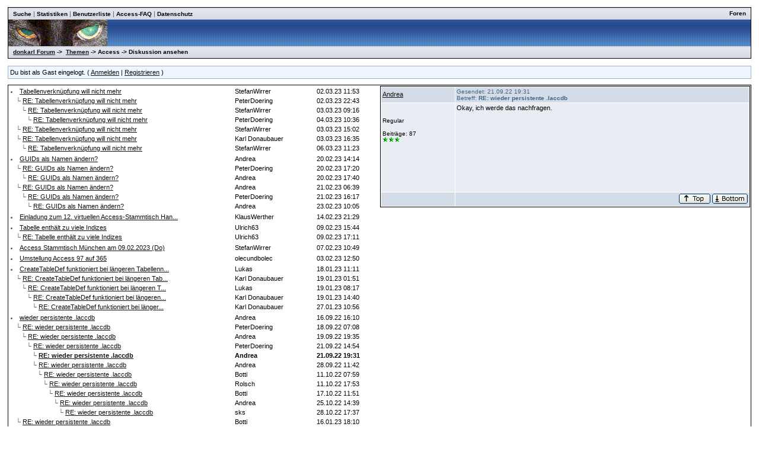

--- FILE ---
content_type: text/html
request_url: http://www.donkarl.com/forum/forums/thread-view.asp?tid=1932&mid=6115
body_size: 5341
content:
<!DOCTYPE html PUBLIC "-//W3C//DTD HTML 4.01 Transitional//EN">
<html><head>
<meta http-equiv="content-type" content="text-html; charset=utf-8">
<title>Diskussion - wieder persistente .laccdb</title>
<script type='text/javascript'>function updateCookie() {
  sThreadViewMode = document.container.DisplayType.options[document.container.DisplayType.selectedIndex].value;
  document.cookie = "ThreadViewMode=" + sThreadViewMode + "; path=/;";
  NewURL = document.location.pathname + "?tid=1932&DisplayType=" + sThreadViewMode + "&setCookie=1";
  window.location = NewURL;
}</script>

<link rel='stylesheet' href='/forum/templates/donkarl1/template.css' type='text/css'>

<style type='text/css'>.messagecellheader{background-image:url('/forum/templates/donkarl1/images/common/messagecellheader-background.gif');background-repeat:repeat-x; background-position:top; height:24px;}
.messagecellfooter{background-image:url('/forum/templates/donkarl1/images/common/messagecellfooter-background.gif'); background-position: bottom; background-repeat:repeat-all; height:5px;}
.messagecellheader2{background-image:url('/forum/templates/donkarl1/images/common/messagecellheader2-background.gif'); background-position: top; background-repeat:repeat-x; height:20px;}
.messagecellheader3{background-image:url('/forum/templates/donkarl1/images/common/messagecellheader3-background.gif'); background-position: top; background-repeat:repeat-x; height:20px;}
.bbstextbox{background-position: left top; background-image:url('/forum/templates/donkarl1/images/common/cell-background.gif'); background-repeat:no-repeat; background-attachment:fixed;}
.bbseditbox{background-position: left top; background-image:url('/forum/templates/donkarl1/images/common/cell-background.gif'); background-repeat:no-repeat; background-attachment:fixed;}
.navbar{ border:1px groove #000000; background-color: #333399;FONT-SIZE: 13px;FONT-WEIGHT: bold; color:#FFFFFF; padding-left:4px; padding-right:4px; padding-top:1px; padding-bottom:1px;background-image:url('/forum/templates/donkarl1/images/common/navbar-background.gif'); background-repeat:repeat-x;}
.logoright{background-image:url('/forum/templates/donkarl1/images/common/logo-right.gif');background-repeat:repeat-x; background-position:top; height:40px;}
</style>
<script type='text/javascript'>
<!--
function formSubmit(submitted)
{
 if(submitted=="1")
 {
  msgform.Submit.disabled=true;
 }
}
//-->
</script></head><body>
<br/><table class='bbstable' align='center' border='0' cellspacing='0' cellpadding='0' width='98%'>
<tr><td class='messagecellheader3'><table width='100%' border='0' cellspacing='0' cellpadding='0'><tr><td><a class='headerbarlink' href='/forum/search/query.asp?collapsethreads=1'>Suche</a>
 | <a class='headerbarlink' href='/forum/statistics/post-stats.asp'>Statistiken</a>
 | <a class='headerbarlink' href='/forum/statistics/user-listing.asp'>Benutzerliste</a>
 | <a class='headerbarlink' target='_blank' href='http://www.donkarl.com'>Access-FAQ</a>
 | <a class='headerbarlink' target='_blank' href='http://www.donkarl.com/dataprot_de.htm'>Datenschutz</a>
</td><td align='right'><a class='headerbarlink' href='/forum/category-view.asp'>Foren</a>
</td></tr></table></td></tr><tr><td class='logoright'><a class='homelink' href='http://www.donkarl.com'><img align='middle' src='/forum/templates/donkarl1/images/common/logo.gif' alt='donkarl Forum' border='0'></a></td></tr>
<tr><td><table width='100%' cellspacing='0' cellpadding='0'><tr><td class='messagecellheader3'><a href='/forum/category-view.asp'>donkarl Forum</a> -> &nbsp;<a href='/forum/category-view.asp?showall=true'>Themen</a> -> Access -> Diskussion ansehen</td><td class='messagecellheader3' align='right'></td></tr></table></td></tr>
</table><br/><table class='headercontrolboxborder' align='center' border='0' cellspacing='0' cellpadding='0' width='98%'>
<tr><td class='headercontrolbox'>Du bist als Gast eingelogt. ( <a href='/forum/logon.asp'>Anmelden</a> |  <a href='/forum/register.asp'>Registrieren</a> )</td></tr></table>
<table align='center' width='98%'><tr><td></td><td class='smalltext' align='right' valign='bottom'></td></tr><tr><td nowrap align='left' valign='bottom'></td></tr></table><table class='bbstable' cellspacing='0' align='center' width='98%'><tr><td width='50%' valign='top'><div style='height:580px;overflow:auto;'><table width='100%'><tr><td width='61%'><li><a class='threadlink' href='thread-view.asp?tid=1959&mid=6204#M6204'>Tabellenverknüpfung will nicht mehr</a> </td><td width='22%'><font color='#000000'>StefanWirrer</font></td><td width='17%'><font color='#000000'>02.03.23  11:53</font>
</td></tr><tr><td width='61%'>&nbsp;&nbsp;&nbsp;&#9492; <a class='threadlink' href='thread-view.asp?tid=1959&mid=6205#M6205'>RE: Tabellenverknüpfung will nicht mehr</a> </td><td width='22%'><font color='#000000'>PeterDoering</font></td><td width='17%'><font color='#000000'>02.03.23  22:43</font>
</td></tr><tr><td width='61%'>&nbsp;&nbsp;&nbsp;&nbsp;&nbsp;&nbsp;&#9492; <a class='threadlink' href='thread-view.asp?tid=1959&mid=6206#M6206'>RE: Tabellenverknüpfung will nicht mehr</a> </td><td width='22%'><font color='#000000'>StefanWirrer</font></td><td width='17%'><font color='#000000'>03.03.23  09:16</font>
</td></tr><tr><td width='61%'>&nbsp;&nbsp;&nbsp;&nbsp;&nbsp;&nbsp;&nbsp;&nbsp;&nbsp;&#9492; <a class='threadlink' href='thread-view.asp?tid=1959&mid=6209#M6209'>RE: Tabellenverknüpfung will nicht mehr</a> </td><td width='22%'><font color='#000000'>PeterDoering</font></td><td width='17%'><font color='#000000'>04.03.23  10:36</font>
</td></tr><tr><td width='61%'>&nbsp;&nbsp;&nbsp;&#9492; <a class='threadlink' href='thread-view.asp?tid=1959&mid=6207#M6207'>RE: Tabellenverknüpfung will nicht mehr</a> </td><td width='22%'><font color='#000000'>StefanWirrer</font></td><td width='17%'><font color='#000000'>03.03.23  15:02</font>
</td></tr><tr><td width='61%'>&nbsp;&nbsp;&nbsp;&#9492; <a class='threadlink' href='thread-view.asp?tid=1959&mid=6208#M6208'>RE: Tabellenverknüpfung will nicht mehr</a> </td><td width='22%'><font color='#000000'>Karl Donaubauer</font></td><td width='17%'><font color='#000000'>03.03.23  16:35</font>
</td></tr><tr><td width='61%'>&nbsp;&nbsp;&nbsp;&nbsp;&nbsp;&nbsp;&#9492; <a class='threadlink' href='thread-view.asp?tid=1959&mid=6210#M6210'>RE: Tabellenverknüpfung will nicht mehr</a> </td><td width='22%'><font color='#000000'>StefanWirrer</font></td><td width='17%'><font color='#000000'>06.03.23  11:23</font>
</td></tr></table><table width='100%'><tr><td width='61%'><li><a class='threadlink' href='thread-view.asp?tid=1955&mid=6195#M6195'>GUIDs als Namen ändern?</a> </td><td width='22%'><font color='#000000'>Andrea</font></td><td width='17%'><font color='#000000'>20.02.23  14:14</font>
</td></tr><tr><td width='61%'>&nbsp;&nbsp;&nbsp;&#9492; <a class='threadlink' href='thread-view.asp?tid=1955&mid=6196#M6196'>RE: GUIDs als Namen ändern?</a> </td><td width='22%'><font color='#000000'>PeterDoering</font></td><td width='17%'><font color='#000000'>20.02.23  17:20</font>
</td></tr><tr><td width='61%'>&nbsp;&nbsp;&nbsp;&nbsp;&nbsp;&nbsp;&#9492; <a class='threadlink' href='thread-view.asp?tid=1955&mid=6197#M6197'>RE: GUIDs als Namen ändern?</a> </td><td width='22%'><font color='#000000'>Andrea</font></td><td width='17%'><font color='#000000'>20.02.23  17:40</font>
</td></tr><tr><td width='61%'>&nbsp;&nbsp;&nbsp;&#9492; <a class='threadlink' href='thread-view.asp?tid=1955&mid=6198#M6198'>RE: GUIDs als Namen ändern?</a> </td><td width='22%'><font color='#000000'>Andrea</font></td><td width='17%'><font color='#000000'>21.02.23  06:39</font>
</td></tr><tr><td width='61%'>&nbsp;&nbsp;&nbsp;&nbsp;&nbsp;&nbsp;&#9492; <a class='threadlink' href='thread-view.asp?tid=1955&mid=6199#M6199'>RE: GUIDs als Namen ändern?</a> </td><td width='22%'><font color='#000000'>PeterDoering</font></td><td width='17%'><font color='#000000'>21.02.23  16:17</font>
</td></tr><tr><td width='61%'>&nbsp;&nbsp;&nbsp;&nbsp;&nbsp;&nbsp;&nbsp;&nbsp;&nbsp;&#9492; <a class='threadlink' href='thread-view.asp?tid=1955&mid=6203#M6203'>RE: GUIDs als Namen ändern?</a> </td><td width='22%'><font color='#000000'>Andrea</font></td><td width='17%'><font color='#000000'>23.02.23  10:05</font>
</td></tr></table><table width='100%'><tr><td width='61%'><li><a class='threadlink' href='thread-view.asp?tid=1954&mid=6194#M6194'>Einladung zum 12. virtuellen Access-Stammtisch Han...</a> </td><td width='22%'><font color='#000000'>KlausWerther</font></td><td width='17%'><font color='#000000'>14.02.23  21:29</font>
</td></tr></table><table width='100%'><tr><td width='61%'><li><a class='threadlink' href='thread-view.asp?tid=1953&mid=6192#M6192'>Tabelle enthält zu viele Indizes</a> </td><td width='22%'><font color='#000000'>Ulrich63</font></td><td width='17%'><font color='#000000'>09.02.23  15:44</font>
</td></tr><tr><td width='61%'>&nbsp;&nbsp;&nbsp;&#9492; <a class='threadlink' href='thread-view.asp?tid=1953&mid=6193#M6193'>RE: Tabelle enthält zu viele Indizes</a> </td><td width='22%'><font color='#000000'>Ulrich63</font></td><td width='17%'><font color='#000000'>09.02.23  17:11</font>
</td></tr></table><table width='100%'><tr><td width='61%'><li><a class='threadlink' href='thread-view.asp?tid=1952&mid=6191#M6191'>Access Stammtisch München am 09.02.2023 (Do)</a> </td><td width='22%'><font color='#000000'>StefanWirrer</font></td><td width='17%'><font color='#000000'>07.02.23  10:49</font>
</td></tr></table><table width='100%'><tr><td width='61%'><li><a class='threadlink' href='thread-view.asp?tid=1951&mid=6190#M6190'>Umstellung Access 97 auf 365</a> </td><td width='22%'><font color='#000000'>olecundbolec</font></td><td width='17%'><font color='#000000'>03.02.23  12:50</font>
</td></tr></table><table width='100%'><tr><td width='61%'><li><a class='threadlink' href='thread-view.asp?tid=1950&mid=6185#M6185'>CreateTableDef funktioniert bei längeren Tabellenn...</a> </td><td width='22%'><font color='#000000'>Lukas</font></td><td width='17%'><font color='#000000'>18.01.23  11:11</font>
</td></tr><tr><td width='61%'>&nbsp;&nbsp;&nbsp;&#9492; <a class='threadlink' href='thread-view.asp?tid=1950&mid=6186#M6186'>RE: CreateTableDef funktioniert bei längeren Tab...</a> </td><td width='22%'><font color='#000000'>Karl Donaubauer</font></td><td width='17%'><font color='#000000'>19.01.23  01:51</font>
</td></tr><tr><td width='61%'>&nbsp;&nbsp;&nbsp;&nbsp;&nbsp;&nbsp;&#9492; <a class='threadlink' href='thread-view.asp?tid=1950&mid=6187#M6187'>RE: CreateTableDef funktioniert bei längeren T...</a> </td><td width='22%'><font color='#000000'>Lukas</font></td><td width='17%'><font color='#000000'>19.01.23  08:17</font>
</td></tr><tr><td width='61%'>&nbsp;&nbsp;&nbsp;&nbsp;&nbsp;&nbsp;&nbsp;&nbsp;&nbsp;&#9492; <a class='threadlink' href='thread-view.asp?tid=1950&mid=6188#M6188'>RE: CreateTableDef funktioniert bei längeren...</a> </td><td width='22%'><font color='#000000'>Karl Donaubauer</font></td><td width='17%'><font color='#000000'>19.01.23  14:40</font>
</td></tr><tr><td width='61%'>&nbsp;&nbsp;&nbsp;&nbsp;&nbsp;&nbsp;&nbsp;&nbsp;&nbsp;&nbsp;&nbsp;&nbsp;&#9492; <a class='threadlink' href='thread-view.asp?tid=1950&mid=6189#M6189'>RE: CreateTableDef funktioniert bei länger...</a> </td><td width='22%'><font color='#000000'>Karl Donaubauer</font></td><td width='17%'><font color='#000000'>27.01.23  10:56</font>
</td></tr></table><table width='100%'><tr><td width='61%'><li><a class='threadlink' href='thread-view.asp?tid=1932&mid=6111#M6111'>wieder persistente .laccdb</a> </td><td width='22%'><font color='#000000'>Andrea</font></td><td width='17%'><font color='#000000'>16.09.22  16:10</font>
</td></tr><tr><td width='61%'>&nbsp;&nbsp;&nbsp;&#9492; <a class='threadlink' href='thread-view.asp?tid=1932&mid=6112#M6112'>RE: wieder persistente .laccdb</a> </td><td width='22%'><font color='#000000'>PeterDoering</font></td><td width='17%'><font color='#000000'>18.09.22  07:08</font>
</td></tr><tr><td width='61%'>&nbsp;&nbsp;&nbsp;&nbsp;&nbsp;&nbsp;&#9492; <a class='threadlink' href='thread-view.asp?tid=1932&mid=6113#M6113'>RE: wieder persistente .laccdb</a> </td><td width='22%'><font color='#000000'>Andrea</font></td><td width='17%'><font color='#000000'>19.09.22  19:35</font>
</td></tr><tr><td width='61%'>&nbsp;&nbsp;&nbsp;&nbsp;&nbsp;&nbsp;&nbsp;&nbsp;&nbsp;&#9492; <a class='threadlink' href='thread-view.asp?tid=1932&mid=6114#M6114'>RE: wieder persistente .laccdb</a> </td><td width='22%'><font color='#000000'>PeterDoering</font></td><td width='17%'><font color='#000000'>21.09.22  14:54</font>
</td></tr><tr><td width='61%'>&nbsp;&nbsp;&nbsp;&nbsp;&nbsp;&nbsp;&nbsp;&nbsp;&nbsp;&nbsp;&nbsp;&nbsp;&#9492; <a class='threadlink' href='thread-view.asp?tid=1932&mid=6115#M6115'><b>RE: wieder persistente .laccdb</b></a> </td><td width='22%'><b><font color='#000000'>Andrea</font></b></td><td width='17%'><b><font color='#000000'>21.09.22  19:31</font></b>
</td></tr><tr><td width='61%'>&nbsp;&nbsp;&nbsp;&nbsp;&nbsp;&nbsp;&nbsp;&nbsp;&nbsp;&nbsp;&nbsp;&nbsp;&#9492; <a class='threadlink' href='thread-view.asp?tid=1932&mid=6116#M6116'>RE: wieder persistente .laccdb</a> </td><td width='22%'><font color='#000000'>Andrea</font></td><td width='17%'><font color='#000000'>28.09.22  11:42</font>
</td></tr><tr><td width='61%'>&nbsp;&nbsp;&nbsp;&nbsp;&nbsp;&nbsp;&nbsp;&nbsp;&nbsp;&nbsp;&nbsp;&nbsp;&nbsp;&nbsp;&nbsp;&#9492; <a class='threadlink' href='thread-view.asp?tid=1932&mid=6128#M6128'>RE: wieder persistente .laccdb</a> </td><td width='22%'><font color='#000000'>Botti</font></td><td width='17%'><font color='#000000'>11.10.22  07:59</font>
</td></tr><tr><td width='61%'>&nbsp;&nbsp;&nbsp;&nbsp;&nbsp;&nbsp;&nbsp;&nbsp;&nbsp;&nbsp;&nbsp;&nbsp;&nbsp;&nbsp;&nbsp;&nbsp;&nbsp;&nbsp;&#9492; <a class='threadlink' href='thread-view.asp?tid=1932&mid=6130#M6130'>RE: wieder persistente .laccdb</a> </td><td width='22%'><font color='#000000'>Rolsch</font></td><td width='17%'><font color='#000000'>11.10.22  17:53</font>
</td></tr><tr><td width='61%'>&nbsp;&nbsp;&nbsp;&nbsp;&nbsp;&nbsp;&nbsp;&nbsp;&nbsp;&nbsp;&nbsp;&nbsp;&nbsp;&nbsp;&nbsp;&nbsp;&nbsp;&nbsp;&nbsp;&nbsp;&nbsp;&#9492; <a class='threadlink' href='thread-view.asp?tid=1932&mid=6132#M6132'>RE: wieder persistente .laccdb</a> </td><td width='22%'><font color='#000000'>Botti</font></td><td width='17%'><font color='#000000'>17.10.22  11:51</font>
</td></tr><tr><td width='61%'>&nbsp;&nbsp;&nbsp;&nbsp;&nbsp;&nbsp;&nbsp;&nbsp;&nbsp;&nbsp;&nbsp;&nbsp;&nbsp;&nbsp;&nbsp;&nbsp;&nbsp;&nbsp;&nbsp;&nbsp;&nbsp;&nbsp;&nbsp;&nbsp;&#9492; <a class='threadlink' href='thread-view.asp?tid=1932&mid=6133#M6133'>RE: wieder persistente .laccdb</a> </td><td width='22%'><font color='#000000'>Andrea</font></td><td width='17%'><font color='#000000'>25.10.22  14:39</font>
</td></tr><tr><td width='61%'>&nbsp;&nbsp;&nbsp;&nbsp;&nbsp;&nbsp;&nbsp;&nbsp;&nbsp;&nbsp;&nbsp;&nbsp;&nbsp;&nbsp;&nbsp;&nbsp;&nbsp;&nbsp;&nbsp;&nbsp;&nbsp;&nbsp;&nbsp;&nbsp;&nbsp;&nbsp;&nbsp;&#9492; <a class='threadlink' href='thread-view.asp?tid=1932&mid=6134#M6134'>RE: wieder persistente .laccdb</a> </td><td width='22%'><font color='#000000'>sks</font></td><td width='17%'><font color='#000000'>28.10.22  17:37</font>
</td></tr><tr><td width='61%'>&nbsp;&nbsp;&nbsp;&#9492; <a class='threadlink' href='thread-view.asp?tid=1932&mid=6184#M6184'>RE: wieder persistente .laccdb</a> </td><td width='22%'><font color='#000000'>Botti</font></td><td width='17%'><font color='#000000'>16.01.23  18:10</font>
</td></tr></table><table width='100%'><tr><td width='61%'><li><a class='threadlink' href='thread-view.asp?tid=1948&mid=6180#M6180'>viele Daten in eine 1-n Struktur importieren</a> </td><td width='22%'><font color='#000000'>tomde</font></td><td width='17%'><font color='#000000'>13.01.23  14:38</font>
</td></tr><tr><td width='61%'>&nbsp;&nbsp;&nbsp;&#9492; <a class='threadlink' href='thread-view.asp?tid=1948&mid=6183#M6183'>RE: viele Daten in eine 1-n Struktur importieren</a> </td><td width='22%'><font color='#000000'>Karl Donaubauer</font></td><td width='17%'><font color='#000000'>16.01.23  10:47</font>
</td></tr></table><table width='100%'><tr><td width='61%'><li><a class='threadlink' href='thread-view.asp?tid=1949&mid=6181#M6181'>Ändern des Spaltennames führt zu Fehler im Abfrage...</a> </td><td width='22%'><font color='#000000'>mjuergens</font></td><td width='17%'><font color='#000000'>16.01.23  09:42</font>
</td></tr><tr><td width='61%'>&nbsp;&nbsp;&nbsp;&#9492; <a class='threadlink' href='thread-view.asp?tid=1949&mid=6182#M6182'>RE: Ändern des Spaltennames führt zu Fehler im A...</a> </td><td width='22%'><font color='#000000'>Karl Donaubauer</font></td><td width='17%'><font color='#000000'>16.01.23  10:35</font>
</td></tr></table><table width='100%'><tr><td width='61%'><li><a class='threadlink' href='thread-view.asp?tid=1947&mid=6179#M6179'>Access Stammtisch München am 12.01.2023 (Do)</a> </td><td width='22%'><font color='#000000'>StefanWirrer</font></td><td width='17%'><font color='#000000'>11.01.23  12:52</font>
</td></tr></table><table width='100%'><tr><td width='61%'><li><a class='threadlink' href='thread-view.asp?tid=1945&mid=6165#M6165'>Nochmal LAA Funktionalität für die neueren Access ...</a> </td><td width='22%'><font color='#000000'>sks</font></td><td width='17%'><font color='#000000'>14.12.22  09:17</font>
</td></tr><tr><td width='61%'>&nbsp;&nbsp;&nbsp;&#9492; <a class='threadlink' href='thread-view.asp?tid=1945&mid=6167#M6167'>RE: Nochmal LAA Funktionalität für die neueren A...</a> </td><td width='22%'><font color='#000000'>Karl Donaubauer</font></td><td width='17%'><font color='#000000'>14.12.22  11:10</font>
</td></tr><tr><td width='61%'>&nbsp;&nbsp;&nbsp;&nbsp;&nbsp;&nbsp;&#9492; <a class='threadlink' href='thread-view.asp?tid=1945&mid=6168#M6168'>RE: Nochmal LAA Funktionalität für die neueren...</a> </td><td width='22%'><font color='#000000'>sks</font></td><td width='17%'><font color='#000000'>15.12.22  07:40</font>
</td></tr><tr><td width='61%'>&nbsp;&nbsp;&nbsp;&nbsp;&nbsp;&nbsp;&nbsp;&nbsp;&nbsp;&#9492; <a class='threadlink' href='thread-view.asp?tid=1945&mid=6169#M6169'>RE: Nochmal LAA Funktionalität für die neuer...</a> </td><td width='22%'><font color='#000000'>Karl Donaubauer</font></td><td width='17%'><font color='#000000'>15.12.22  10:53</font>
</td></tr><tr><td width='61%'>&nbsp;&nbsp;&nbsp;&nbsp;&nbsp;&nbsp;&nbsp;&nbsp;&nbsp;&nbsp;&nbsp;&nbsp;&#9492; <a class='threadlink' href='thread-view.asp?tid=1945&mid=6170#M6170'>RE: Nochmal LAA Funktionalität für die neu...</a> </td><td width='22%'><font color='#000000'>sks</font></td><td width='17%'><font color='#000000'>15.12.22  17:17</font>
</td></tr><tr><td width='61%'>&nbsp;&nbsp;&nbsp;&nbsp;&nbsp;&nbsp;&nbsp;&nbsp;&nbsp;&nbsp;&nbsp;&nbsp;&nbsp;&nbsp;&nbsp;&#9492; <a class='threadlink' href='thread-view.asp?tid=1945&mid=6171#M6171'>RE: Nochmal LAA Funktionalität für die n...</a> </td><td width='22%'><font color='#000000'>Karl Donaubauer</font></td><td width='17%'><font color='#000000'>15.12.22  17:45</font>
</td></tr><tr><td width='61%'>&nbsp;&nbsp;&nbsp;&nbsp;&nbsp;&nbsp;&nbsp;&nbsp;&nbsp;&nbsp;&nbsp;&nbsp;&nbsp;&nbsp;&nbsp;&nbsp;&nbsp;&nbsp;&#9492; <a class='threadlink' href='thread-view.asp?tid=1945&mid=6172#M6172'>RE: Nochmal LAA Funktionalität für die...</a> </td><td width='22%'><font color='#000000'>sks</font></td><td width='17%'><font color='#000000'>16.12.22  09:15</font>
</td></tr><tr><td width='61%'>&nbsp;&nbsp;&nbsp;&nbsp;&nbsp;&nbsp;&nbsp;&nbsp;&nbsp;&nbsp;&nbsp;&nbsp;&nbsp;&nbsp;&nbsp;&nbsp;&nbsp;&nbsp;&nbsp;&nbsp;&nbsp;&#9492; <a class='threadlink' href='thread-view.asp?tid=1945&mid=6173#M6173'>RE: Nochmal LAA Funktionalität für d...</a> </td><td width='22%'><font color='#000000'>Karl Donaubauer</font></td><td width='17%'><font color='#000000'>16.12.22  11:52</font>
</td></tr><tr><td width='61%'>&nbsp;&nbsp;&nbsp;&nbsp;&nbsp;&nbsp;&nbsp;&nbsp;&nbsp;&nbsp;&nbsp;&nbsp;&nbsp;&nbsp;&nbsp;&nbsp;&nbsp;&nbsp;&nbsp;&nbsp;&nbsp;&nbsp;&nbsp;&nbsp;&#9492; <a class='threadlink' href='thread-view.asp?tid=1945&mid=6174#M6174'>RE: Nochmal LAA Funktionalität für...</a> </td><td width='22%'><font color='#000000'>sks</font></td><td width='17%'><font color='#000000'>16.12.22  17:13</font>
</td></tr><tr><td width='61%'>&nbsp;&nbsp;&nbsp;&#9492; <a class='threadlink' href='thread-view.asp?tid=1945&mid=6175#M6175'>RE: Nochmal LAA Funktionalität für die neueren A...</a> </td><td width='22%'><font color='#000000'>sks</font></td><td width='17%'><font color='#000000'>29.12.22  17:50</font>
</td></tr><tr><td width='61%'>&nbsp;&nbsp;&nbsp;&#9492; <a class='threadlink' href='thread-view.asp?tid=1945&mid=6176#M6176'>RE: Nochmal LAA Funktionalität für die neueren A...</a> </td><td width='22%'><font color='#000000'>sks</font></td><td width='17%'><font color='#000000'>31.12.22  16:25</font>
</td></tr><tr><td width='61%'>&nbsp;&nbsp;&nbsp;&nbsp;&nbsp;&nbsp;&#9492; <a class='threadlink' href='thread-view.asp?tid=1945&mid=6177#M6177'>RE: Nochmal LAA Funktionalität für die neueren...</a> </td><td width='22%'><font color='#000000'>Karl Donaubauer</font></td><td width='17%'><font color='#000000'>02.01.23  18:17</font>
</td></tr><tr><td width='61%'>&nbsp;&nbsp;&nbsp;&nbsp;&nbsp;&nbsp;&nbsp;&nbsp;&nbsp;&#9492; <a class='threadlink' href='thread-view.asp?tid=1945&mid=6178#M6178'>RE: Nochmal LAA Funktionalität für die neuer...</a> </td><td width='22%'><font color='#000000'>sks</font></td><td width='17%'><font color='#000000'>03.01.23  06:28</font>
</td></tr></table><table width='100%'><tr><td width='61%'><li><a class='threadlink' href='thread-view.asp?tid=1946&mid=6166#M6166'>Access Stammtisch München am 15.12.2022 (Do)</a> </td><td width='22%'><font color='#000000'>StefanWirrer</font></td><td width='17%'><font color='#000000'>14.12.22  10:26</font>
</td></tr></table><table width='100%'><tr><td width='61%'><li><a class='threadlink' href='thread-view.asp?tid=1940&mid=6139#M6139'>Der Terminal Server und Office ist Tod</a> </td><td width='22%'><font color='#000000'>ASummer</font></td><td width='17%'><font color='#000000'>10.11.22  09:07</font>
</td></tr><tr><td width='61%'>&nbsp;&nbsp;&nbsp;&#9492; <a class='threadlink' href='thread-view.asp?tid=1940&mid=6146#M6146'>RE: Der Terminal Server und Office ist Tod</a> </td><td width='22%'><font color='#000000'>PeterDoering</font></td><td width='17%'><font color='#000000'>24.11.22  11:53</font>
</td></tr><tr><td width='61%'>&nbsp;&nbsp;&nbsp;&#9492; <a class='threadlink' href='thread-view.asp?tid=1940&mid=6147#M6147'>RE: Der Terminal Server und Office ist Tod</a> </td><td width='22%'><font color='#000000'>Karl Donaubauer</font></td><td width='17%'><font color='#000000'>24.11.22  13:15</font>
</td></tr><tr><td width='61%'>&nbsp;&nbsp;&nbsp;&nbsp;&nbsp;&nbsp;&#9492; <a class='threadlink' href='thread-view.asp?tid=1940&mid=6152#M6152'>RE: Der Terminal Server und Office ist Tod</a> </td><td width='22%'><font color='#000000'>sks</font></td><td width='17%'><font color='#000000'>28.11.22  13:05</font>
</td></tr><tr><td width='61%'>&nbsp;&nbsp;&nbsp;&nbsp;&nbsp;&nbsp;&#9492; <a class='threadlink' href='thread-view.asp?tid=1940&mid=6153#M6153'>RE: Der Terminal Server und Office ist Tod</a> </td><td width='22%'><font color='#000000'>Karl Donaubauer</font></td><td width='17%'><font color='#000000'>28.11.22  17:03</font>
</td></tr><tr><td width='61%'>&nbsp;&nbsp;&nbsp;&nbsp;&nbsp;&nbsp;&nbsp;&nbsp;&nbsp;&#9492; <a class='threadlink' href='thread-view.asp?tid=1940&mid=6154#M6154'>RE: Der Terminal Server und Office ist Tod</a> </td><td width='22%'><font color='#000000'>sks</font></td><td width='17%'><font color='#000000'>28.11.22  17:25</font>
</td></tr><tr><td width='61%'>&nbsp;&nbsp;&nbsp;&nbsp;&nbsp;&nbsp;&nbsp;&nbsp;&nbsp;&nbsp;&nbsp;&nbsp;&#9492; <a class='threadlink' href='thread-view.asp?tid=1940&mid=6155#M6155'>RE: Der Terminal Server und Office ist Tod</a> </td><td width='22%'><font color='#000000'>Karl Donaubauer</font></td><td width='17%'><font color='#000000'>29.11.22  08:59</font>
</td></tr><tr><td width='61%'>&nbsp;&nbsp;&nbsp;&nbsp;&nbsp;&nbsp;&nbsp;&nbsp;&nbsp;&nbsp;&nbsp;&nbsp;&nbsp;&nbsp;&nbsp;&#9492; <a class='threadlink' href='thread-view.asp?tid=1940&mid=6156#M6156'>RE: Der Terminal Server und Office ist Tod</a> </td><td width='22%'><font color='#000000'>sks</font></td><td width='17%'><font color='#000000'>29.11.22  12:13</font>
</td></tr><tr><td width='61%'>&nbsp;&nbsp;&nbsp;&nbsp;&nbsp;&nbsp;&nbsp;&nbsp;&nbsp;&nbsp;&nbsp;&nbsp;&#9492; <a class='threadlink' href='thread-view.asp?tid=1940&mid=6161#M6161'>RE: Der Terminal Server und Office ist Tod</a> </td><td width='22%'><font color='#000000'>ASummer</font></td><td width='17%'><font color='#000000'>06.12.22  09:13</font>
</td></tr><tr><td width='61%'>&nbsp;&nbsp;&nbsp;&nbsp;&nbsp;&nbsp;&nbsp;&nbsp;&nbsp;&nbsp;&nbsp;&nbsp;&nbsp;&nbsp;&nbsp;&#9492; <a class='threadlink' href='thread-view.asp?tid=1940&mid=6162#M6162'>RE: Der Terminal Server und Office ist Tod</a> </td><td width='22%'><font color='#000000'>sks</font></td><td width='17%'><font color='#000000'>07.12.22  09:29</font>
</td></tr></table><table width='100%'><tr><td width='61%'><li><a class='threadlink' href='thread-view.asp?tid=1942&mid=6144#M6144'>office365 und access 2016 frontend</a> </td><td width='22%'><font color='#000000'>Greiff</font></td><td width='17%'><font color='#000000'>16.11.22  14:44</font>
</td></tr><tr><td width='61%'>&nbsp;&nbsp;&nbsp;&#9492; <a class='threadlink' href='thread-view.asp?tid=1942&mid=6148#M6148'>RE: office365 und access 2016 frontend</a> </td><td width='22%'><font color='#000000'>Karl Donaubauer</font></td><td width='17%'><font color='#000000'>24.11.22  13:46</font>
</td></tr><tr><td width='61%'>&nbsp;&nbsp;&nbsp;&#9492; <a class='threadlink' href='thread-view.asp?tid=1942&mid=6157#M6157'>RE: office365 und access 2016 frontend</a> </td><td width='22%'><font color='#000000'>ASummer</font></td><td width='17%'><font color='#000000'>06.12.22  08:42</font>
</td></tr></table></td><td width='50%' valign='top'><div style='height:580px;overflow:auto;'><table width='100%' class='bbstable' cellspacing='1'><tr><td class='messageheader'><a href='/forum/view-profile.asp?action=view&amp;uid=788'>Andrea</a><br/><img src='/forum/images/spacer.gif' height='1' width='120' alt=''></td><td class='messageheader' nowrap width='100%'><table cellpadding='0' cellspacing='0' width='100%'><tr><td><a name='M6115'></a> <span class='smalltext'>Gesendet: 21.09.22  19:31<br/>Betreff: <b>RE: wieder persistente .laccdb</b></span></td><td align='right' class='smalltext' nowrap></td></tr></table></td></tr><tr><td valign='top' height='150' class='messagemiddle'><span class='smalltext'><br/><br/>Regular<br/><br/>Beiträge: 87<br/><img alt="25" src="http://www.donkarl.com/forum/images/decorations/multiple/25.gif"><img alt="25" src="http://www.donkarl.com/forum/images/decorations/multiple/25.gif"><img alt="25" src="http://www.donkarl.com/forum/images/decorations/multiple/25.gif"><br/></span></td><td valign='top' class='messagemiddle'>Okay, ich werde das nachfragen.</td></tr><tr><td class='messagefooter' style='height:20px'> </td><td nowrap class='messagefooter'><table cellpadding='0' cellspacing='0' width='100%'><tr><td nowrap></td><td align='right'> <a href='#top'><img src='/forum/templates/donkarl1/images/common/localized/message-top.gif' alt='Top of the page' border='0'></a> <a href='#bottom'><img src='/forum/templates/donkarl1/images/common/localized/message-bottom.gif' alt='Bottom of the page' border='0'></a> </td></tr></table></td></tr></table><br/><br/></td></tr></table></td></tr></table><table align='center' width='98%'><tr><td width='50%' nowrap valign='top' align='left'>Seite:  <a href='thread-view.asp?fid=2&amp;bookmark=1&amp;displaytype=threaded'><</a>  <a href='thread-view.asp?fid=2&amp;bookmark=76&amp;displaytype=threaded'>6</a>  <a href='thread-view.asp?fid=2&amp;bookmark=91&amp;displaytype=threaded'>7</a>  <a href='thread-view.asp?fid=2&amp;bookmark=106&amp;displaytype=threaded'>8</a>  <a href='thread-view.asp?fid=2&amp;bookmark=121&amp;displaytype=threaded'>9</a>  <a href='thread-view.asp?fid=2&amp;bookmark=136&amp;displaytype=threaded'>10</a>  <a href='thread-view.asp?fid=2&amp;bookmark=151&amp;displaytype=threaded'>11</a>  ...  12  <a href='thread-view.asp?fid=2&amp;bookmark=181&amp;displaytype=threaded'>13</a>  <a href='thread-view.asp?fid=2&amp;bookmark=196&amp;displaytype=threaded'>14</a>  <a href='thread-view.asp?fid=2&amp;bookmark=211&amp;displaytype=threaded'>15</a>  <a href='thread-view.asp?fid=2&amp;bookmark=226&amp;displaytype=threaded'>16</a>  <a href='thread-view.asp?fid=2&amp;bookmark=241&amp;displaytype=threaded'>17</a>  <a href='thread-view.asp?fid=2&amp;bookmark=256&amp;displaytype=threaded'>18</a>  ...  <a href='thread-view.asp?fid=2&amp;bookmark=1456&amp;displaytype=threaded'>></a> <br/></td><td nowrap valign='top' align='left'></td></tr></table><table width='98%' align='center'><tr><td align='left' valign='top'><a href='/forum/search/query.asp?fid=2'>Suche in diesem Forum</a><br/><a href='printer-friendly.asp?tid=1932&amp;mid=6115'>Druckfreundliche Version</a><br/></td><td align='right'></td></tr></table><a name='bottom'></a><table width='98%' align='center' cellspacing='0' cellpadding='0'><tr><td class='smalltext'>(<a href='/forum/delete-cookies.asp'>Alle Cookies von dieser Seite löschen.</a>)</td><td align='right' class='smalltext'></td></tr><tr><td colspan='2' class='error'></td></tr></table></body></html>